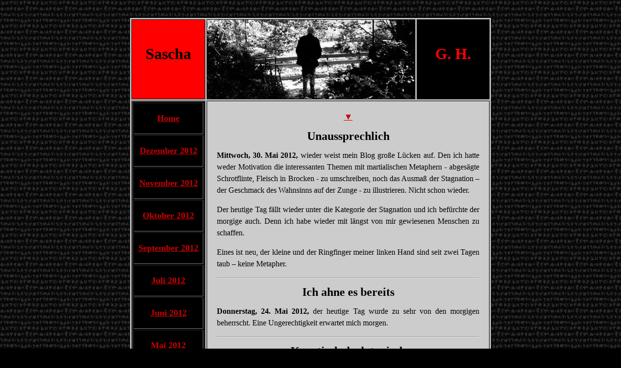

--- FILE ---
content_type: text/html
request_url: http://sascha-g-h.de/Weblog_Mai_2012.htm
body_size: 28937
content:
<html>

<head>
<meta http-equiv="Content-Type" content="text/html; charset=windows-1252">
<meta http-equiv="keywords" content="Kurzgeschichten, Fotos">
<title>Sascha G. H. Weblog Mai 2012 </title>
<style fprolloverstyle>A:hover {color: red; font-weight: bold}
</style>
<meta name="robots" content="noindex" />
<meta name="googlebot" content="noindex" />
<link rel="stylesheet" type="text/css" href="sgh.css">
<style>
<!--
h1           { font-family: Roman; font-size: 24pt; color: #000000 }
p            { line-height: 150% }
-->
</style>
</head>

<body topmargin="20" leftmargin="110" bgcolor="#000000" style="line-height: 100%; background-attachment:fixed" rightmargin="110" link="#CC0000" vlink="#CC0000" alink="#CC0000" background="Fotos/hintergrundschrift7.jpg">

<table border="1" width="730" height="1190" bordercolorlight="#000000" bordercolordark="#000000" bgcolor="#C0C0C0" bordercolor="#000000" cellpadding="0" cellspacing="3"<table align="center">>
<tr>
<td width="150" bgcolor="#FF0000" height="165" nowrap>
<h1 align="center">
<font size="4"><a name="oben"></a></font>
<font face="Rockwell Condensed">Sascha</font></h1>
</td>
<td height="165" width="430" align="center" nowrap background="Fotos/Weblog%20Mai%202012/WebloghintergundMai2012.jpg">
&nbsp;</td>
<td height="165" width="150" bgcolor="#000000" align="center" nowrap>
<h1 align="center"><font face="Rockwell Condensed" color="#FF0000">G. H.</font></h1>
</td>
</tr>
<tr>
<td width="150" align="left" bgcolor="#000000" valign="top" style="border-left-style: solid; border-left-width: 1px; border-right-style: solid; border-right-width: 1px; border-top-style: solid; border-top-width: 1px; border-bottom-width: 1px" bordercolorlight="#C0C0C0" bordercolordark="#000000" bordercolor="#000000" background="Fotos/hintergrundschrift7.jpg">

<table border="1" width="150" bordercolorlight="#333333" bordercolordark="#000000" bgcolor="#000000" height="479" id="table1">
<tr>
<td height="65">
<p align="center"><b>
<font face="Rockwell Condensed" color="#FF0000" size="4">
<a title="Home" href="index.htm">Home</a></font></b></td>
</tr>
<tr>
<td height="65">
<p align="center"><b>
<font color="#CC0000" face="Rockwell Condensed" size="4">
<a title="Weblog Dezember 2012" href="Weblog_Dezember_2012.htm">
Dezember 2012</a></font></b></td>
</tr>
<tr>
<td height="65">
<p align="center"><b>
<font face="Rockwell Condensed" color="#CC0000" size="4">
<a title="Weblog November 2012" href="Weblog_November_2012.htm">
November 2012</a></font></b></td>
</tr>
<tr>
<td height="65">
<p align="center">
<font face="Rockwell Condensed" color="#CC0000" size="4"><b>
<a title="Weblog Oktober 2012" href="Weblog_Oktober_2012.htm">
Oktober 2012</a></b></font></td>
</tr>
<tr>
<td height="65">
<p align="center"><b>
<font color="#CC0000" size="4" face="Rockwell Condensed">
<a title="Webog September 2012" href="Weblog_September_2012.htm">
September 2012</a></font></b></td>
</tr>
<tr>
<td height="65">
<p align="center">
<font color="#CC0000" size="4" face="Rockwell Condensed"><b>
<a title="Weblog Juli 2012" href="Weblog_Juli_2012.htm">Juli 2012</a></b></font></td>
</tr>
<tr>
<td height="65">
<p align="center"><b>
<font size="4" face="Rockwell Condensed" color="#CC0000">
<a title="Weblog Juni 2012" href="Weblog_Juni_2012.htm">Juni 2012</a></font></b></td>
</tr>
<tr>
<td height="65" align="center"><b>
<font size="4" face="Rockwell Condensed" color="#CC0000">
<a title="Weblog Mai 2012" href="Weblog_Mai_2012.htm">Mai 2012</a></font></b></td>
</tr>
<tr>
<td height="65" align="center"><b>
<font size="4" face="Rockwell Condensed" color="#CC0000">
<a title="Weblog April 2012" href="Weblog_April_2012.htm">April 2012</a></font></b></td>
</tr>
<tr>
<td height="65" align="center"><b>
<font color="#CC0000" face="Rockwell Condensed" size="4">
<a title="Weblog März 2012" href="Weblog_Maerz_2012.htm">März 2012</a></font></b></td>
</tr>
<tr>
<td height="65" align="center"><b>
<font color="#CC0000" size="4" face="Rockwell Condensed">
<a title="Weblog Febraur 2012" href="Weblog_Febraur_2012.htm">
Februar 2012</a></font></b></td>
</tr>
<tr>
<td height="65" align="center"><b>
<font size="4" face="Rockwell Condensed" color="#CC0000">
<a title="Weblog Jaunar 2012" href="Weblog_Januar_2012.htm">Januar 
2012</a></font></b></td>
</tr>
<tr>
<td height="65" align="center"><b>
<font color="#CC0000" face="Rockwell Condensed" size="4">
<a title="Weblog Index" href="Weblog_Index.htm">Index</a></font></b></td>
</tr>
<tr>
<td height="65" align="center"><b>
<font face="Rockwell Condensed" size="5" color="#CC0000">
<a title="e-mail@sascha-g-h.de" href="mailto:e-mail@sascha-g-h.de?subject=Weblog_Mai_2012">
@</a></font></b></td>
</tr>
<tr>
<td height="65" align="center">
<a title="Zu Pinterest" href="https://www.pinterest.de/Sascha71GH/">
<img border="0" src="images/Pin/Pinterest.jpg" width="140" height="66"></a></td>
</tr>
</table>
<p>&nbsp;</td>
<td align="left" bgcolor="#CCCCCC" valign="top" style="padding:20px; border-style:solid; border-width:1px; " colspan="2" bordercolorlight="#C0C0C0" bordercolordark="#000000" bordercolor="#000000" height="1016">
<p class="MsoNormal" align="center" style="text-align:center"><font face="Times New Roman" size="4"><a title="nach unten" href="#unten">
&#9660;</a></font></p>
<p class="MsoNormal" align="center"><b>
<font size="5" face="Rockwell Condensed"><a name="Unaussprechlich_">
Unaussprechlich</a></font></b></p>
<p class="MsoNormal" align="justify"><font face="Rockwell Condensed"><b>
Mittwoch, 30. Mai 2012,</b></font> wieder weist mein Blog große Lücken 
auf. Den ich hatte weder Motivation die interessanten Themen mit 
martialischen Metaphern - abgesägte Schrotflinte, Fleisch in Brocken - 
zu umschreiben, noch das Ausmaß der Stagnation – der Geschmack des 
Wahnsinns auf der Zunge - zu illustrieren. Nicht schon wieder. </p>
<p class="MsoNormal" align="justify">Der heutige Tag fällt wieder unter 
die Kategorie der Stagnation und ich befürchte der morgige auch. Denn 
ich habe wieder mit längst von mir gewiesenen Menschen zu schaffen.</p>
<p class="MsoNormal" align="justify">Eines ist neu, der kleine und der 
Ringfinger meiner linken Hand sind seit zwei Tagen taub – keine 
Metapher.</p>
<hr>
<p class="MsoNormal" align="center"><b>
<font size="5" face="Rockwell Condensed"><a name="Ich_ahne_es_bereits">
Ich ahne es bereits</a> </font></b></p>
<p class="MsoNormal" align="justify"><b>
<span style="font-family:&quot;Rockwell Condensed&quot;">Donnerstag, 24. 
Mai 2012, </span></b>der heutige Tag wurde zu sehr von den morgigen 
beherrscht. Eine Ungerechtigkeit erwartet mich morgen. </p>
<hr>
<p class="MsoNormal" align="center"><b>
<font size="5" face="Rockwell Condensed">
<a name="Kryptisch_doch_typisch">Kryptisch doch typisch</a></font></b></p>
<p class="MsoNormal" align="justify"><font face="Rockwell Condensed"><b>
Mittwoch, 23. Mai 2012,</b></font> das Ohr halb abgekaut, der Klarlack 
abgeplatzt und das Fleisch ohne Empfinden. </p>
<p class="MsoNormal" align="justify">Keine Zeit für lange Sätze, den
<a title="Diablo III?" href="http://eu.blizzard.com/de-de/games/d3/?int=d3">
Diablo</a> hat mich wieder. </p>
<hr>
<p class="MsoNormal" align="center"><b>
<font size="5" face="Rockwell Condensed"><a name="Mein_Senf">Mein Senf</a></font></b></p>
<p class="MsoNormal" align="justify"><font face="Rockwell Condensed"><b>
Dienstag, 22. Mai 2012,</b></font> ich bin selbstverständlich <b>für</b> 
die Bewahrung des <b>geistigen Eigentums</b>. Die neuen Konzepte der 
Piraten sind diesbezüglich bestenfalls utopisch und nichts anderes 
Wahlpropaganda für Ignoranten. </p>
<p class="MsoNormal" align="justify">Ich bin <b>gegen</b> die von der <b>
GEMA</b> angezettelten Zensur im Internet, obgleich ich zu keinem 
Zeitpunkt für kostenfreie Downloads war. Die sich auf meinen Rechnern 
befindenden Daten sind alle legal erwoben. Doch wen Musiker in 
Deutschland auf ihren eigenen Seiten, ihre Musik nicht posten dürfen, 
nur weil die beschissene GEMA daran partizipieren möchte, ist das ein 
verfluchtes Unrecht. </p>
<p class="MsoNormal" align="justify"><b>Ich glaube</b> das Org<b>an</b>isationen, 
wie <b>Anonymus</b> eine logische und sinnvolle Entwicklung sind. Doch 
leider geht bei Anonymus derzeit einiges schief. Was ist aus dem
<span style="font-size: 12.0pt; font-family: Times New Roman">Widerstand
</span>gegen Scientology und Facebook geworden? Warum werden die 
Mächtigen geschont und die einfachen Benutzer gemaßregelt? Vielleicht 
weil jedes Arschloch behaupten darf, es sei von Anonymus?</p>
<p class="MsoNormal" align="justify">Soviel dazu. Obgleich niemand 
fragte, doch immer noch besser als die Fresse zu halten.</p>
<hr>
<p class="MsoNormal" align="center"><b>
<font size="5" face="Rockwell Condensed"><a name="No_Future">No Future</a></font></b></p>
<p class="MsoNormal" align="justify"><font face="Rockwell Condensed"><b>
Montag, 21. Mai 2012, </b></font>mich begleitete heute den gesamten Tag 
die Erkenntnis, dass es nur schlechter werden kann. </p>
<p class="MsoNormal" align="justify">Hätte ja gerne ein Video zu den 
<a title="Sex Pistols?" href="http://de.wikipedia.org/wiki/Sex_Pistols">Sex Pistols</a> verklingt. Doch wir haben in Deutschland chinesische 
Verhältnisse. <u><b><blink>Fick die GEMA.</blink> </b></u></p>
<hr>
<p class="MsoNormal" align="center"><b>
<span style="font-family:&quot;Rockwell Condensed&quot;"><font size="5">
<a name="Es_ist_weg_.._">Es ist weg .. </a></font></span></b></p>
<p class="MsoNormal" align="justify"><b>
<span style="font-family:&quot;Rockwell Condensed&quot;">Sonntag, 20. 
Mai 2012, ..</span></b> dieses, wir halten zusammen, komme was da wolle.
</p>
<p class="MsoNormal">Nicht Du Mops!</p>
<p class="MsoNormal" align="center"><font size="5" color="#808080"><b>
12:30</b></font></p>
<p class="MsoNormal" align="center">
<img border="0" src="Fotos/Weblog%20Mai%202012/Weblog955.jpg" width="392" height="522"></p>
<hr>
<p class="MsoNormal" align="center"><b>
<span style="font-family:&quot;Rockwell Condensed&quot;"><font size="5">
<a name="Abge-hauen">Abge-hauen</a></font></span></b></p>
<p class="MsoNormal" align="justify"><b>
<span style="font-family:&quot;Rockwell Condensed&quot;">Donnerstag, 17. 
Mai 2012, </span></b>Abgehaunen, und doch keinen Meter bewegt. Es gab da 
ein Schnupperwochenende bei
<a title="Star Wars : The old repuplic?" href="http://www.swtor.com/de">
Star Wars : The old repuplic</a>. Träume meiner Kindheit gelebt. Das 
Kind im - vierzigjährigen - Manne. Warum lassen Frauen generell ihre 
Kindheit für immer hinter sich, doch Männer hingegen selten? Die 
Eisenbahn im Keller, die Modellautosammlung in der Vitrine oder wie bei 
mir, die Laserschwerter auf dem Computerbildschirm. Die Bewahrung von 
Nonsens als Zuflucht? Keine Zeit, der Frage auf den Grund zu gehen. </p>
<p class="MsoNormal" align="justify">Möge die Macht mit euch sein. </p>
<hr>
<p class="MsoNormal" align="center"><b>
<font size="5" face="Rockwell Condensed">
<a name="Wieder_und_wieder_Widerstanden">Wieder und wieder widerstanden</a></font></b>
</p>
<p class="MsoNormal" align="justify"><font face="Rockwell Condensed"><b>
Mittwoch, 16. Mai 2012,</b></font> jetzt habe ich zwei Suchtherde, denen 
ich zu widerstehen habe; Alkohol und Onlinerollenspielen.</p>
<p class="MsoNormal" align="justify">Allem, zum Preis der Gemütlichkeit, 
getrotzt. </p>
<p class="MsoNormal" align="justify">Es ist schwierig neue 
Verhaltensmuster zuerschaffen. </p>
<hr>
<p class="MsoNormal" align="center">
<font face="Rockwell Condensed" size="5"><b>
<a name="Gutes_wie_Schlechtes">Gutes wie Schlechtes</a></b></font></p>
<p class="MsoNormal" align="justify"><font face="Rockwell Condensed"><b>
Dienstag, 15. Mai 2012, </b></font>langfristig gesehen ist heute wohl 
einiges geschehen, was sich als positive Entwicklung verbuchen lässt. 
Zwei Hiobsbotschaften ließen in mir jedoch die Galle emporsteigen. </p>
<p class="MsoNormal" align="center">
<font size="1" face="Agency FB">
3289142392241123962409232724132396240924022392241223972411239623272</font></p>
<p class="MsoNormal" align="center">
<font size="1" face="Agency FB">435860249824912496249724272&nbsp;</font></p>
<p class="MsoNormal" align="center"><font size="1" face="Agency FB">___</font></p>
<p class="MsoNormal" align="center">
<font size="1" face="Agency FB">
0091872119213421192132205021362119213221222115212021342119213420642</font></p>
<p class="MsoNormal" align="center">
<font size="1" face="Agency FB">
0080122104212021042035206922312113211021042117210821132</font></p>
<p class="MsoNormal" align="center"><font size="1" face="Agency FB">
1032112268212121262138212320542131212721382</font></p>
<p class="MsoNormal" align="center"><font face="Agency FB" size="1">
190911209721062024210721042106209320912096209321022</font></p>
<hr>
<p class="MsoNormal" align="center"><b>
<font size="5" face="Rockwell Condensed"><a name="Das_Heulen">Das Heulen</a></font></b></p>
<p class="MsoNormal" align="justify"><font face="Rockwell Condensed"><b>
Montag, 14. Mai 2012,</b></font> die Flucht nach vorne führte mich heute 
wieder einmal auf eine Autobahnraststätte. Und dort war es wieder zu 
hören, das Heulen. Ein Geräusch das in den frühsten meiner Erinnerungen 
nachhallt und das ich mit Sehnsucht und Einsamkeit verbinde. </p>
<p class="MsoNormal" align="center"><font size="5" color="#808080"><b>
14:58</b></font></p>
<p class="MsoNormal" align="center">
<img border="0" src="Fotos/Weblog%20Mai%202012/Weblog954.jpg" width="518" height="387"></p>
<hr>
<p class="MsoNormal" align="center"><b>
<span style="font-family:&quot;Rockwell Condensed&quot;"><font size="5">
<a name="Muttertag">Muttertag</a></font></span></b></p>
<p class="MsoNormal" align="justify"><b>
<span style="font-family:&quot;Rockwell Condensed&quot;">Sonntag, 13. 
Mai 2012, </span></b>es beruhigt mich schon einwenig, das meine Mutter 
sagt, das der Muttertag für jene Töchter und Söhne eingerichtet wurde, 
die ihren Müttern die meiste Zeit nicht genügend Wertschätzung entgegen 
brächten und das dies bei mir ja nicht der Fall sei.</p>
<p class="MsoNormal" align="justify">Puh, Glück gehabt! Oder? </p>
<p class="MsoNormal" align="justify">Den es gibt da immer dieses Oder 
und ich denke zu Muttertag immer über den unausgesprochen Soll nach, den 
man seiner Mutter auf ewig schuldig bleibt. Welche Erwartungen musste 
meine Mutter bezüglich meiner Entwicklung bereits begraben, welche 
Sorgenfalte hätte ich ihr ersparen können und wie werde ich, bezüglich 
ihrer Erwartungen, zumindest nicht zu einem Totalverlust?</p>
<p class="MsoNormal" align="justify">Den das ich alles andere als ein 
Mustersohn bin, dürfte den aufmerksamen Leser meines Blogs bereits 
aufgefallen sein. Viele dieser unausgesprochenen, ja vielleicht sogar 
unbewussten, Erwartungen werde ich wohl so schnell nicht nachkommen 
können. Ich sage nur Enkelkinder. Schwierig!
<a title="Autogamie?" href="http://de.wikipedia.org/wiki/Autogamie">
Autogamie</a>, auch besser bekannt als Selbstbefruchtung, habe ich nicht 
im Repertuar. </p>
<p class="MsoNormal" align="justify"><font face="Rockwell Condensed"><b>
Zwischen Foto und Text besteht kein Zusammenhang.</b></font> </p>
<p class="MsoNormal" align="center"><font size="5" color="#808080"><b>
16:36</b></font></p>
<p class="MsoNormal" align="center">
<img border="0" src="Fotos/Weblog%20Mai%202012/Weblog953.jpg" width="522" height="392"></p>
<hr>
<p class="MsoNormal" align="center"><b>
<span style="font-family: Rockwell Condensed"><font size="5">
<a name="Game_over">Game over</a></font></span></b></p>
<p class="MsoNormal" align="justify"><b>
<span style="font-family:&quot;Rockwell Condensed&quot;">Samstag, 12. 
Mai 2012, </span></b>was schrieb ich nicht noch vor zwölf Tagen ``Um es 
kurz zu machen, werde in Zukunft weniger Zeit mit
<a title="EVE?" style="color: #CC0000; text-decoration: underline; text-underline: single" href="http://www.google.de/search?hl=de&rlz=1T4ADSA_deDE355DE360&q=eve+online&gs_upl=0l0l0l1782705lllllllllll0&um=1&ie=UTF-8&tbm=isch&source=og&sa=N&tab=wi&ei=PXOgT7maKMXptQaL2OW6AQ&biw=1302&bih=858&sei=RXOgT6iOIMfUtAb7kozfAQ">
EVE</a> vergeuden ´´, daran hätte ich mal hallten sollen. Hätte mir 
einen zweiten Fingerzeig zurück ins Leben erspart. Wurde grade, so um 
null Uhr, aus dem Spiel gebombt. Möchte nicht weiter ins Detail gehen, 
doch das war selbst für das raue Klima im EVE-Universum, ungewöhnlich – 
für Insider, angriff beim mining, vier gegen einen, Astroidengürtel mit 
hohe Sicherheitsstufe, vollkommen ohne Sinn und Verstand, sogar die 
Kapsel wurde abgeschossen. Habe soeben virtuelle Werte verloren, für die 
ich mindestens zwei Jahre ``gearbeitet´´ habe. Hatte schon oft virtuelle 
Rückschläge zu verkraften, fand es einst sogar Reizvoll mich mit meinem 
Avatar wieder aufzurappeln, doch diese Zeiten sind vorbei. </p>
<p class="MsoNormal" align="justify">Finde es sinnvoller mich im hier 
und jetzt aufzurappeln. Meine Frustration hält sich erstaunlich niedrig, 
fühle mich irgendwie befreit. </p>
<p class="MsoNormal" align="justify"><font face="Rockwell Condensed"><b>
Zwischen Foto und Text besteht kein Zusammenhang!</b></font></p>
<p class="MsoNormal" align="center"><font size="5" color="#808080"><b>
13:52</b></font></p>
<p class="MsoNormal" align="center">
<img border="0" src="Fotos/Weblog%20Mai%202012/Weblog952.jpg" width="387" height="518"></p>
<hr>
<p class="MsoNormal" align="center"><b>
<font size="5" face="Rockwell Condensed">
<a name="Wieder_und_wieder,_Durst">Wieder und wieder, Durst</a></font></b></p>
<p class="MsoNormal" align="justify"><b>
<span style="font-family:&quot;Rockwell Condensed&quot;">Donnerstag, 10. 
Mai 2012, </span></b>immer wenn ich das Maul aufreiße –
<span style="font-family:&quot;Rockwell Condensed&quot;">Bezug auf 
meinen gestrigen Eintrag. Von wegen, über den Berg. </span></p>
<p class="MsoNormal" align="justify">Gegen fünfzehn Uhr hatte ich mich 
schon fest entschlossen mir Alkohol zu beschaffen, schwankte nur 
zwischen Vodka und Scotch. Die Flucht in meine Wohnung bewahrte mich vor 
dem Rückfall. </p>
<p class="MsoNormal" align="justify">Der Auslöser? Die niemals zu 
verwindende Niedertracht!</p>
<p class="MsoNormal" align="justify">Ja, Verzeigung, für die ständige 
Wiederkehr meiner Themenbereiche. Doch dieser Blog ersetzt mir nun 
einmal eine Art Gruppenpsychotherapie, nach dem Motto mein Name ist 
Sascha und ich bin Anonymer Alkoholiker. Oder mein Name ist Sascha, und 
ich bin eine Borderline-Persönlichkeit. Vielleicht sind meine 
Themenbereiche in den - so Gott will - kommenden Jahren Facettenreicher 
und vor allem positiver. Ich arbeite daran.</p>
<p class="MsoNormal" align="center"><font size="5" color="#808080"><b>
14:02</b></font></p>
<p class="MsoNormal" align="center">
<img border="0" src="Fotos/Weblog%20Mai%202012/Weblog951.jpg" width="387" height="518"></p>
<hr>
<p class="MsoNormal" align="center"><b>
<font size="5" face="Rockwell Condensed">
<a name="Die_Prüfung_zur_Prime_Time">Die Prüfung zur Prime Time</a></font></b></p>
<p class="MsoNormal" align="justify"><font face="Rockwell Condensed"><b>
Mittwoch, 9. Mai 2012,</b></font> ich denke so langsam bin ich über den 
Berg. Schaffe es mittlerweile eine ganze Folge
<a href="http://de.wikipedia.org/wiki/Boardwalk_Empire">Boardwalk Empire</a> 
anzusehen, ohne den Affen zu schieben. Es gibt wohl keine Fernsehserie 
in der mehr Whisky gebechert wird als in dieser – und das auch noch 
Stilvoll. Allerdings gibt es auch keine Serie die packender ist als 
diese. Die romanartige Erzählstruktur mit der jede Figur ausgeleuchtet 
wird, die prächtigen Kostüme und Kulissen die einen für fünfundfünfzig 
Minuten zurück in die Zwanzigerjahre versetzten und vor allem das hohe 
Niveau mit dem dieses Projekt, von allen beteiligten Filmschaffenden, 
verwirklicht wurde fasziniert mich jeden Mittwoch aufs neue. </p>
<hr>
<p class="MsoNormal" align="center"><b>
<font size="5" face="Rockwell Condensed"><a name="Irgendwie,_ne">
Irgendwie, ne?</a> </font></b></p>
<p class="MsoNormal" align="justify"><font face="Rockwell Condensed"><b>
Dienstag, 8. Mai 2012,</b></font> ein total verhunzter Tag. Alles kam 
anders und vieles endete hingegen aller Erwartungen. Viel rumgekurvt, 
telefoniert und debattiert. Zwei Flüge gebucht und zwei Flüge storniert, 
Dinge in Gang gebraucht und zu all dem Überfluss noch die Fenster in 
meinem Büro geputzt – was wohl das sinnvollstes Unternehmen des heutigen 
Tages war. </p>
<p class="MsoNormal" align="center"><font size="5" color="#808080"><b>
10:58</b></font></p>
<p class="MsoNormal" align="center">
<img border="0" src="Fotos/Weblog%20Mai%202012/Weblog950.jpg" width="387" height="518"></p>
<p class="MsoNormal" align="center">
<font size="1" face="Agency FB">
650374264026432647263626492651256726442636264326352636265126362</font></p>
<p class="MsoNormal" align="center">
<font face="Agency FB" size="1">87037528372855283728502834283727682833284627682</font></p>
<hr>
<p class="MsoNormal" align="center"><b>
<font size="5" face="Rockwell Condensed"><a name="Die_Geisterschwester">
Die Geisterschwester</a></font></b></p>
<p class="MsoNormal" align="justify"><font face="Rockwell Condensed"><b>
Montag, 7. Mai 2012,</b></font> ich lese derzeit
<a title="Lügen über meinen Vater?" href="http://www.perlentaucher.de/buch/john-burnside/luegen-ueber-meinen-vater.html">
Lügen über meinen Vater</a> von
<a title="John Burnside?" href="http://de.wikipedia.org/wiki/John_Burnside">
John Burnside</a>. Entdecke sehr viele Parallelen zu meinem Leben und 
das bereits auf Seite 55. </p>
<hr>
<p class="MsoNormal" align="center"><b>
<font size="5" face="Rockwell Condensed">
<a name="Das_Wagnis_und_die_Angst">Das Wagnis und die Angst</a>&nbsp;</font></b></p>
<p class="MsoNormal" align="justify"><font face="Rockwell Condensed"><b>
Sonntag, 6. Mai 2012,</b></font> ging heute das Wagnis eines 
Familienbesuches ein. Meine Chancen standen&nbsp; 50 zu 50. Denn meine 
Familie setzt sich an schlechten Tagen so ziemlich genau aus 50% Liebe 
und 50% Heimtücke zusammen. Dennoch wünsche ich mir keine Veränderung 
dieser Prozentanteile herbei, ja fürchte mich sogar vor einer Auflösung 
dieser Gleichung. </p>
<hr>
<p class="MsoNormal" align="center"><b>
<font size="5" face="Rockwell Condensed"><a name="Chlorophyll">
Chlorophyll</a></font></b></p>
<p class="MsoNormal" align="justify"><font face="Rockwell Condensed"><b>
Samstag, 5. Mai 2012,</b></font> 
<span style="font-size: 12.0pt; font-family: Times New Roman">es ist 
schon so, die Welt ist mit ein wenig
<a title="Chlorophyll?" href="http://de.wikipedia.org/wiki/Chlorophyll">
Chlorophyll</a> und
<a title="Carotin?" href="http://de.wikipedia.org/wiki/Carotin">Carotin</a> 
augenblicklich schöner. </span> </p>
<p class="MsoNormal" align="center">
<font size="5" color="#808080"><b>14:52</b></font></p>
<p class="MsoNormal" align="center" style="text-align:center">
<img border="0" src="Fotos/Weblog%20Mai%202012/Weblog949.jpg" width="520" height="390"></p>
<hr>
<p class="MsoNormal" align="center" style="text-align:center"><b>
<font size="5" face="Rockwell Condensed"><a name="Bei_großen_Tieren">Bei 
großen Tieren</a></font></b></p>
<p class="MsoNormal" align="justify"><font face="Rockwell Condensed"><b>
Freitag, 4. Mai 2012,</b></font> schon befremdet mein großer Auftritt im
<a title="Elysee?" href="https://www.grand-elysee.com/">Elysee</a>, 
nach all den Tagen in der Versenkung. Saß am Tisch des großen Tieres und 
schützte meine Augen mit bunten Gläsern. </p>
<p class="MsoNormal" align="center" style="text-align:center">
<font size="1" face="Agency FB">43681524942487249624932</font></p>
<hr>
<p class="MsoNormal" style="text-align: center"><b>
<font size="5" face="Rockwell Condensed"><a name="Der_Aufstieg">Der 
Aufstieg</a></font></b></p>
<p class="MsoNormal" align="justify"><font face="Rockwell Condensed"><b>
Donnerstag, 3. Mai 2012,</b></font> von den großen Zehen zu den Knöcheln 
und weiter bis zu den Knien; so dokumentiert sich der Aufstieg meiner 
Gicht. Die Verdoppelung der Dosierung meiner Medikamente duplizierte die 
Symptome und bescherte mir eine Vielzahl der Nebenwirkungen aus der 
umfangreichen Liste der Packungsbeilage. Mittlerweile bin ich so 
aufgequollen wie
<a title="Jabba the Hood?" href="http://www.google.de/search?q=Jabba+the+Hood&hl=de&sa=X&prmd=imvns&tbm=isch&tbo=u&source=univ&ei=Qg6jT-aEBobZtAb-iJ3IDQ&ved=0CDEQsAQ&biw=1302&bih=888">
Jabba the Hood</a> und so von Pickeln überwuchert, wie
<a title="die Fliege?" href="http://www.google.de/search?q=die+Fliege&hl=de&prmd=imvns&tbm=isch&tbo=u&source=univ&sa=X&ei=0w6jT8b9NMXXsgampOmFDg&ved=0CFwQsAQ&biw=1302&bih=888">
die Fliege</a> im dritten Stadium ihrer Metamorphose – geringfügig 
überzeichnet. Ja, ich mache Witze und dass obwohl in mir die Angst 
aufsteigt. Wenn die Gicht meine Hände verunstaltet, werde ich eine 
Lösung finden müssen. Möglichst bevor es mir nicht mehr gelingt, meinen 
Zeigefinger zu krümmen. </p>
<hr>
<p class="MsoNormal" align="center"><b>
<font size="5" face="Rockwell Condensed"><a name="Magnetit_">Magnetit</a></font></b>
</p>
<p class="MsoNormal" align="justify"><b><font face="Rockwell Condensed">
Mittwoch, 2. Mai 2012,</font></b> es gibt da eine kleine Geschichte die 
ich nicht aus den Kopf kriege. Tauben haben einen kleinen Magnetit in 
ihrem Schädel. Mit diesen orientieren sich die Vögel sehr präzise über 
die Magnetfelder der Erde hinweg. </p>
<p class="MsoNormal" align="justify">Vor vielen Jahren ist ein stark 
magnetisierter Meteor auf der Erde eingeschlagen, was zur Folge hatte 
das Hunderte Vögel den Rand des Einschlagkraters abflogen, bis sie 
erschöpft von Himmel fielen. Ihre Welt hatte sich mit einem Schlag auf 
einen totbringenden Kreis reduziert. </p>
<p class="MsoNormal" align="center">
<font size="1" face="Agency FB">
986994100329951000200529971995100329941926101720122010299110042004299510052</font></p>
<p class="MsoNormal" align="center">
<font size="1" face="Agency FB">
3200842306231223192302232123272321226422372</font></p>
<p class="MsoNormal" align="center">
<font size="1" face="Agency FB">
316152221122142227214522312218221422272217223022232213221422272229214522412</font></p>
<hr>
<p class="MsoNormal" align="center"><b>
<font size="5" face="Rockwell Condensed"><a name="Die_Zeichen_erkennen">
Die Zeichen erkennen</a> </font></b></p>
<p class="MsoNormal" align="justify"><font face="Rockwell Condensed"><b>
Dienstag, 1. Mai 2012</b></font>, ich habe nie ein Geheimnis aus meiner 
Schwäche für
<a title=" MMo?" href="http://de.wikipedia.org/wiki/Massively_Multiplayer_Online_Game">
MMo´s</a>, oder meinetwegen auch MMOG´s, gemacht. Die Zeit, die ich auf 
diesen virtuellen Spielplätzen vergeudete, wäre wohl mit Monaten, ja 
Jahren anzugeben. Es ist auffällig, wie viel gescheiterte 
Persönlichkeiten, in diesen virtuellen Welten Zuflucht suchen und 
finden. Ob es die klar strukturierten Ausdehnungen dieser Welten, oder 
die leicht zu beschaffenden, und im wirklichen Leben ausbleibenden, 
Erfolgserlebnisse sind, immer mehr Verlierer unserer Gesellschaft finden 
Asyl im Internet. Leider schaffen diese falschen Erfolgserlebnisse bei 
vielen Spielern ein für die wirkliche Welt untaugliches 
Selbstwertgefühl, was wiederum nur der Verblendung dienlich sein kann. 
Nein, nicht alle Spieler sind fallen in diese Kategorie. Doch dass so 
etwas schwere Auswirkungen haben kann, könnte man letztes Jahr in
<a title="blödes Schwein!!!" href="http://de.wikipedia.org/wiki/Anders_Behring_Breivik">Oslo</a> sehen. </p>
<p class="MsoNormal" align="justify">Ok, ich ``schieße´´ wieder über das 
Zeil hinaus. Um es kurz zu machen, werde in Zukunft weniger Zeit mit
<a title="EVE?" href="http://www.google.de/search?hl=de&rlz=1T4ADSA_deDE355DE360&q=eve+online&gs_upl=0l0l0l1782705lllllllllll0&um=1&ie=UTF-8&tbm=isch&source=og&sa=N&tab=wi&ei=PXOgT7maKMXptQaL2OW6AQ&biw=1302&bih=858&sei=RXOgT6iOIMfUtAb7kozfAQ">
EVE</a> vergeuden. Ich möchte es ja kaum aussprechen, doch es ist so; 
ich wurde von einer höheren Macht zurechtgewiesen, zumindest empfinde 
ich das so. Denn jeder Computer - es Waren mittlerweile vier an der Zahl 
– der mir, über einen längeren Zeitraum Zugang zum EVE-Universum 
gewährte, gab seinen Geist auf. Zuletzt mein wassergekühlter 
Monsterrechner. Und jedes Mal, wen der Bildschirm schwarz wird oder 
Rauch aus meiner Hartware aufsteigt, sage ich mir wozu auch dieser 
Scheiß. Es ist dieselbe Macht, die mir das Trinken durch die Gicht 
vermiste. Ich gebe zu, das klingt auch schon ein wenig nach Verblendung, 
doch zumindest wirkt diese einem destruktiven Verhalten entgegen. </p>
<p class="MsoNormal" style="text-align:center"><font face="Times New Roman" size="4"><a name="nach_oben" title="nach oben" href="#oben">
&#9650;</a></font></p>
<hr>
<p class="MsoNormal" style="text-align: center">
<font face="Rockwell Condensed" color="#808080" size="2">copyright © 
e-mail@sascha-g-h.de</font><a name="unten"></a></p>
</td>
</tr>
</table>

</body>

</html>


--- FILE ---
content_type: text/css
request_url: http://sascha-g-h.de/sgh.css
body_size: 278
content:
h1           { font-family: Rockwell Condensed; font-size: 18pt; color: #000000; font-weight: bold }
h2           { font-family: Roman; font-size: 12pt; color: #000000; font-weight: bold }
h3           { font-family: Roman; font-size: 18pt; color: #000000; font-weight: bold }